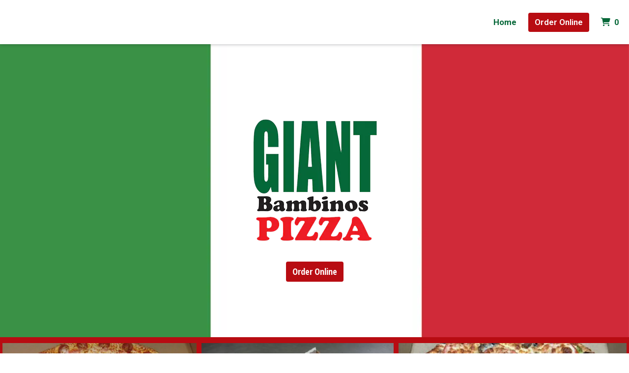

--- FILE ---
content_type: text/html; charset=utf-8
request_url: https://www.giantbambinoslakeside.com/
body_size: 10713
content:

<!DOCTYPE html>
<html lang="en">
<head>
    <title>Home - Giant Bambino&#39;s Pizza</title>

    <meta charset="utf-8">
    <meta name="viewport" content="width=device-width, initial-scale=1, shrink-to-fit=no">

            <meta name="description" content="Online ordering menu for Giant Bambino&#39;s Pizza. Build your own pizza here at Giant Bambinos Pizza or try one of our Gourmet Pizzas which include Shrimp Scampi, Sweet &amp; Spicy, and the Greek Pizza. We also serve salads, sandwiches, subs, pasta, and wings! We&#39;re located south of San Vincente Fwy on Winter Gardens Blvd. We&#39;re not far from Lindo Lake Lakeside County Park and Willowbrook Country Club. Order online for carryout or delivery!">
    
    <meta property="fb:page_id" content="197500906955071">
    <meta property="fb:admins" content="7727820">
    <meta property="og:title" content="Home - Giant Bambino&#39;s Pizza">
    <meta property="og:type" content="restaurant">
    <meta property="og:url" content="GiantBambinosLakeside.com">
    <meta property="og:image" content="https://menufyproduction.imgix.net/636747953357397266+64022.png?auto=compress,format&amp;h=1080&amp;w=1920&amp;fit=max">
    <meta property="og:description" content="Online ordering menu for Giant Bambino&#39;s Pizza. Build your own pizza here at Giant Bambinos Pizza or try one of our Gourmet Pizzas which include Shrimp Scampi, Sweet &amp; Spicy, and the Greek Pizza. We also serve salads, sandwiches, subs, pasta, and wings! We&#39;re located south of San Vincente Fwy on Winter Gardens Blvd. We&#39;re not far from Lindo Lake Lakeside County Park and Willowbrook Country Club. Order online for carryout or delivery!">

    <script id="cdn-data" type="application/json">
    {
        "/website/fontawesome/css/all.min.css" : "//production-cdn-hdb5b9fwgnb9bdf9.z01.azurefd.net/sitecontent/website/fontawesome/css/all.min.css?lu=aa0abbe86b8852d1fd753541ff28b87a",
        "/website/css/bootstrap.min.css" : "//production-cdn-hdb5b9fwgnb9bdf9.z01.azurefd.net/sitecontent/website/css/bootstrap.min.css?lu=cc1382088863aa74eda6e6c8820df514",
        "/website/css/website.min.css" : "//production-cdn-hdb5b9fwgnb9bdf9.z01.azurefd.net/sitecontent/website/css/website.min.css?lu=4eb456c59b5155592d5f5ee239411bab",
        "/website/css/order.min.css" : "//production-cdn-hdb5b9fwgnb9bdf9.z01.azurefd.net/sitecontent/website/css/order.min.css?lu=6e21de139eb8d3f7ff85042292012dcc",
        "/website/2024/css/index.css" : "//production-cdn-hdb5b9fwgnb9bdf9.z01.azurefd.net/sitecontent/website/2024/css/index.css?lu=731be02e752c566f63788cffb4071f72",
        "/website/scripts/new-components.min.css" : "//production-cdn-hdb5b9fwgnb9bdf9.z01.azurefd.net/sitecontent/website/scripts/new-components.min.css?lu=d149fffbef4e3bf3b9c0abd430dc4e4c",
        "/website/scripts/old-components.min.css" : "//production-cdn-hdb5b9fwgnb9bdf9.z01.azurefd.net/sitecontent/website/scripts/old-components.min.css?lu=07127194ce4cef6bb01bb56aead47e9b"
    }
    </script>

    <script src="//production-cdn-hdb5b9fwgnb9bdf9.z01.azurefd.net/sitecontent/website/scripts/luxon.min.js?lu=8c38e90aaa70a17b49147aa9e0594fdb"></script>

        <script src="//production-cdn-hdb5b9fwgnb9bdf9.z01.azurefd.net/sitecontent/website/scripts/allLandingPage.min.js?lu=bd49f6f342b9d90f84291f4438efa8bb"></script>


    <link rel="shortcut icon" href="//production-cdn-hdb5b9fwgnb9bdf9.z01.azurefd.net/sitecontent/website/images/favicon.ico?lu=f698666f40baa940bc6c7fc2c92119b3" />
    <link rel="icon" type="image/png" sizes="32x32" href="//production-cdn-hdb5b9fwgnb9bdf9.z01.azurefd.net/sitecontent/website/images/favicon-32x32.png?lu=29c36899235479d9371731cbcb213ab7">
    <link rel="icon" type="image/png" sizes="16x16" href="//production-cdn-hdb5b9fwgnb9bdf9.z01.azurefd.net/sitecontent/website/images/favicon-16x16.png?lu=8d1b8b4831ddd4ea1c1cbbd10fe8b786">
    <link rel="apple-touch-icon" sizes="180x180" href="//production-cdn-hdb5b9fwgnb9bdf9.z01.azurefd.net/sitecontent/website/images/apple-touch-icon.png?lu=348122e9f09b1d200e84cd53cbd4d0f6">

    <link rel="preconnect" href="https://checkout.menufy.com" crossorigin>
    <link rel="preconnect" href="https://fonts.gstatic.com" crossorigin>

    <link rel="stylesheet" href="//production-cdn-hdb5b9fwgnb9bdf9.z01.azurefd.net/sitecontent/website/fontawesome/css/all.min.css?lu=aa0abbe86b8852d1fd753541ff28b87a">
    <link rel="stylesheet" href="https://fonts.googleapis.com/css2?family=Roboto:wght@400;500;600;700&family=Open+Sans+Condensed:wght@400;500;600;700&display=swap">
    <link rel="stylesheet" href="//production-cdn-hdb5b9fwgnb9bdf9.z01.azurefd.net/sitecontent/website/css/bootstrap.min.css?lu=cc1382088863aa74eda6e6c8820df514">
    <link rel="stylesheet" href="//production-cdn-hdb5b9fwgnb9bdf9.z01.azurefd.net/sitecontent/website/css/website.min.css?lu=4eb456c59b5155592d5f5ee239411bab">

    <style id="base-styles">
body{background-color: rgba(255, 255, 255, 1);}.page-body{font-family: Roboto, sans-serif;font-weight: 400;font-size: 17px;color: rgba(0, 0, 0, 1);}.page-body .s-text{font-size: 12px;}.page-body .r-text{font-size: 17px;}.page-body .m-text{font-size: 25px;}.page-body .l-text{font-size: 30px;}.page-body .xl-text{font-size: 40px;}.page-body a, .page-body a:link, .page-body a:visited, .page-body a:active, .page-body a:hover{color: rgba(0, 0, 0, 1);}.page-body .btn, .page-body .btn:link, .page-body .btn:visited, .page-body .btn:active, .page-body .btn:hover{font-family: Open Sans Condensed, sans-serif;font-size: 18px;color: rgba(255, 255, 255, 1);background-color: rgba(184, 12, 18, 1);border-radius: 4px;}.site-navbar{background-color: rgba(255, 255, 255, 1);}.header-link, .header-link:link, .header-link:visited, .header-link:hover{font-weight: 600;text-transform: capitalize;font-size: 17px;color: rgba(7, 104, 57, 1);}.header-link.active, .header-link.active:link, .header-link.active:visited, .header-link.active:active, .header-link.active:hover{font-weight: 700;text-decoration: none;}.olo-btn, .olo-btn:link, .olo-btn:visited, .olo-btn:active, .olo-btn:hover{font-weight: 600;text-transform: capitalize;font-size: 17px;color: rgba(255, 255, 255, 1);background-color: rgba(184, 12, 18, 1);}.header-brand-name, .header-brand-name:link, .header-brand-name:visited, .header-brand-name:active, .header-brand-name:hover{font-weight: 500;font-size: 20px;color: rgba(7, 104, 57, 1);}.site-navbar-mobile{}.header-link-mobile, .header-link-mobile:link, .header-link-mobile:visited, .header-link-mobile:hover{}.header-link-mobile.active, .header-link-mobile.active:link, .header-link-mobile.active:visited, .header-link-mobile.active:active, .header-link-mobile.active:hover{}.olo-btn-mobile, .olo-btn-mobile:link, .olo-btn-mobile:visited, .olo-btn-mobile:active, .olo-btn-mobile:hover{}.site-footer{background-color: rgba(7, 104, 57, 1);}.site-footer{font-size: 15px;color: rgba(255, 255, 255, 1);}.footer-link, .footer-link:link, .footer-link:visited, .footer-link:active, .footer-link:hover{color: rgba(255, 255, 255, 1);}.footer-link i, .footer-link i:link, .footer-link i:visited, .footer-link i:active, .footer-link i:hover{color: rgba(255, 255, 255, 1);}.footer-custom-link, .footer-custom-link:link, .footer-custom-link:visited, .footer-custom-link:active, .footer-custom-link:hover{color: rgba(255, 255, 255, 1);}.call-to-action .heading-text{}.call-to-action .body-text{}.call-to-action .action-button, .call-to-action .action-button:link, .call-to-action .action-button:visited, .call-to-action .action-button:active, .call-to-action .action-button:hover{}.gallery .caption-text{}.gallery .grid-caption-text{}.gallery .indicator-color{}.gallery .arrow-controls-text{}.contact-section .heading-text{font-family: Open Sans Condensed, sans-serif;color: rgba(184, 12, 18, 1);}.contact-section .restaurant-description-text{}.contact-section .hours-heading-text{font-family: Open Sans Condensed, sans-serif;color: rgba(184, 12, 18, 1);}.contact-section .form-heading{}.contact-section .hours-text{}.contact-section .form-description{}.contact-section .form-field-text{}.contact-section .atmospheres-heading-text{}.contact-section .atmospheres-text{}.contact-section .foodtypes-heading-text{font-family: Open Sans Condensed, sans-serif;color: rgba(7, 104, 57, 1);}.contact-section .foodtypes-text{}.contact-section .services-heading-text{}.contact-section .services-text{}.contact-section .cuisine-heading-text{font-family: Open Sans Condensed, sans-serif;color: rgba(7, 104, 57, 1);}.contact-section .cuisine-text{}.contact-section .restaurant-links, .contact-section .restaurant-links:link, .contact-section .restaurant-links:visited, .contact-section .restaurant-links:active, .contact-section .restaurant-links:hover{}.discount-grid .discount-name{font-family: Open Sans Condensed, sans-serif;color: rgba(184, 12, 18, 1);}.discount-grid .discount-description{}.discount-grid .discount-code-label{}.discount-grid .discount-code{}.discount-grid .discount-expires-label{}.discount-grid .discount-expires{}.discount-grid .discount-background-color{background-color: rgba(255, 255, 255, 1);}
            
        .dropshadow {
            box-shadow:0 1px 6px 0 rgba(32,33,36,.28);
            }
        
    </style>





    
    
</head>
<body>
    <div id="notify-box-area"></div>
    <flag-context ip="18.188.176.236" location-id="9802" client-id="65fc547c7d94380fc5f97092">
        <cdn-context site-content-url="//production-cdn-hdb5b9fwgnb9bdf9.z01.azurefd.net/sitecontent" inline-data="true">
            <presentation-context editor-mode="false" css-time="637623154020570000">
                <i18n-context>
                    <location-context protocol="https" host="api.menufy.com" port="443" api-key="U3BlZWR5RGVzZXJ0VG9ydG9pc2U=" location-id="9802">
                        <settings-context protocol="https" host="api.menufy.com" port="443" api-key="U3BlZWR5RGVzZXJ0VG9ydG9pc2U=" location-id="9802" page-id="13375">
                            <deals-context protocol="https" host="api.menufy.com" port="443" api-key="U3BlZWR5RGVzZXJ0VG9ydG9pc2U=" location-id="9802">
                                <cart-context protocol="https" host="api.menufy.com" port="443" api-key="U3BlZWR5RGVzZXJ0VG9ydG9pc2U=" location-id="9802" >
                                    


<header class="sticky-top">
    <nav class="navbar navbar-expand-lg site-navbar " id="mainNav" data-transparent="0" data-section-type="Header" data-section-sort="-1" data-show-drop-shadow="1">
        <div class="d-flex w-100 align-items-center justify-content-between flex-nowrap">
            <div class="d-flex d-lg-none flex-shrink-0">
                    <a class="cart-icon-link header-link px-2" href="#">
                        <i class="fas fa-shopping-cart fa-lg fa-fw"></i>
                        <span class="cart-count font-weight-bold px-1">0</span><span class="sr-only">&nbsp;items in Cart</span>
                    </a>
                <a href="#" class="header-link px-2 toggle-mobile-nav" aria-label="Toggle mobile navigation">
                    <i class="fas fa-bars fa-lg fa-fw"></i>
                </a>
            </div>
                            <div class="navbar-brand order-first order-lg-0 mx-0 header-brand-name flex-shrink-1 " style="padding: 0 0 0 0;"></div>
            <div class="d-none d-lg-flex  flex-fill">
                <ul class="nav navbar-nav ml-auto">
                            <li class="nav-item">
                                <a class="nav-link header-link"  data-pageid="13375" data-sectionid="" href="/">Home</a>
                            </li>
                </ul>
                <ul class="nav navbar-nav flex-nowrap align-items-center">
                    <li class="nav-item text-nowrap">
                        <a class="btn olo-btn ml-3 mr-3" href="https://www.GiantBambinosLakeside.com/order">Order Online</a>
                    </li>
                        <li class="nav-item d-none d-lg-block text-nowrap">
                            <a class="nav-link header-link cart-icon-link" href="#">
                                <i class="fas fa-shopping-cart"></i>
                                <span class="cart-count font-weight-bold px-1">0</span><span class="sr-only">&nbsp;items in Cart</span>
                            </a>
                        </li>
                </ul>
            </div>
        </div>
    </nav>
    <div class="position-fixed d-block d-lg-none w-100 site-navbar site-navbar-mobile" id="MainMobileNav">
        <a href="#" class="header-link header-link-mobile px-2 toggle-mobile-nav mobile-nav-close" aria-label="Toggle mobile navigation">
            <i class="fas fa-times fa-lg fa-fw"></i>
        </a>
        <ul class="nav flex-column justify-content-center align-items-center text-center py-5">
                <li class="nav-item">
                    <a class="nav-link header-link header-link-mobile"  data-pageid="13375" data-sectionid="" href="/">Home</a>
                </li>
            <li class="nav-item">
                <a class="btn olo-btn olo-btn-mobile mt-3" href="https://www.GiantBambinosLakeside.com/order">Order Online</a>
            </li>
        </ul>
    </div>
</header>



<main id="site-page-13375" class="page-body" data-page-id="13375" role="main">


<section id="section-42344" style="margin: 0 0 0 0;justify-content: center;align-items: center;text-align: center;background-image: url(&#39;https://menufyproduction.imgix.net:443/637623141702617068+511626.png?auto=compress,format&amp;fit=max&amp;w=1024&amp;h=1024&#39;);background-repeat: no-repeat;background-size: cover;background-position: center;" data-section-type="CallToAction" data-section-id="42344" data-section-sort="0" data-edited="false" class="page-section call-to-action d-flex">
	<h1 class="sr-only"></h1>
	<div class="container-fluid" style="margin: 15vh 0 15vh 0;max-width:1500px;">
			<div class="" style="padding: 15px 15px 15px 15px;">
				<img src="https://menufyproduction.imgix.net:443/637623143359147161+511630.png?auto=compress,format&amp;fit=max&amp;w=1024&amp;h=1024" class="img-fluid" />
			</div>
		<div class="row">
			<div class="col-12">
			</div>
		</div>
		<div class="row">
			<div class="col-12">
			</div>
		</div>
		<div class="row">
			<div class="col-12">
						<a class="btn action-button" style="margin: 5px 5px 5px 5px;"  href="https://www.GiantBambinosLakeside.com/order">Order Online</a>
			</div>
		</div>
	</div>
	
</section>


	<section id="section-42349" style="min-height:0vh;margin: 0 0 0 0;justify-content: center;align-items: center;text-align: initial;background-color: #B80C12;background-repeat: no-repeat;background-size: cover;background-position: center;" data-section-type="Gallery" data-section-id="42349" data-section-sort="1" data-edited="false" class="page-section gallery d-flex" aria-hidden="true">
		<h1 class="sr-only">Grid Photo Gallery</h1>
		<div class="row w-100 no-gutters" style="margin: 1vh 0 1vh 0;">
			<div class="col d-flex align-content-stretch flex-wrap">
					<div  class="d-flex flex-fill text-center flex-column position-relative menufy-grid-gallery-image" style="background-position:Center; background-size:Cover; margin:5px; min-height:350px; " data-image-ratio="200" data-image-src="https://menufyproduction.imgix.net:443/637623144234174919+511632.png?auto=compress,format&amp;fit=max&amp;w=1024&amp;h=700">
					</div>
					<div  class="d-flex flex-fill text-center flex-column position-relative menufy-grid-gallery-image" style="background-position:Center; background-size:Cover; margin:5px; min-height:350px; " data-image-ratio="200" data-image-src="https://menufyproduction.imgix.net:443/637623144237324943+511633.png?auto=compress,format&amp;fit=max&amp;w=1024&amp;h=700">
					</div>
					<div  class="d-flex flex-fill text-center flex-column position-relative menufy-grid-gallery-image" style="background-position:Center; background-size:Cover; margin:5px; min-height:350px; " data-image-ratio="200" data-image-src="https://menufyproduction.imgix.net:443/637623144239175101+511634.png?auto=compress,format&amp;fit=max&amp;w=1024&amp;h=700">
					</div>
			</div>
		</div>
	</section>


	<section id="section-42351" style="margin: 0 0 0 0;justify-content: center;align-items: center;text-align: center;background-color: #076839;background-repeat: no-repeat;background-size: cover;background-position: center;" data-section-type="DiscountGrid" data-section-id="42351" data-section-sort="2" data-edited="false" class="page-section discount-grid d-flex">
		<div class="container-fluid" style="margin: 2vh 0 2vh 0;max-width:1500px;">

			<div class="row justify-content-center no-gutters">
									<div class="col-xl-4 col-md-6 col-12">
						<div style="padding: 15px 15px 15px 15px;" class="h-100">
							<div style="padding: 15px 15px 15px 15px;border:5px Dashed rgba(184, 12, 18, 1);border-radius:5px;" class="h-100 discount-background-color">
								<div class="l-text discount-name">
									2-Liter Coca-Cola
								</div>
								<div class="r-text discount-description">
									Free 2-Liter Coca-Cola on orders greater than $25.00
								</div>
							</div>
						</div>
					</div>
					<div class="col-xl-4 col-md-6 col-12">
						<div style="padding: 15px 15px 15px 15px;" class="h-100">
							<div style="padding: 15px 15px 15px 15px;border:5px Dashed rgba(184, 12, 18, 1);border-radius:5px;" class="h-100 discount-background-color">
								<div class="l-text discount-name">
									2-Liter Pepsi
								</div>
								<div class="r-text discount-description">
									Free 2-Liter Pepsi on orders greater than $25.00
								</div>
							</div>
						</div>
					</div>
					<div class="col-xl-4 col-md-6 col-12">
						<div style="padding: 15px 15px 15px 15px;" class="h-100">
							<div style="padding: 15px 15px 15px 15px;border:5px Dashed rgba(184, 12, 18, 1);border-radius:5px;" class="h-100 discount-background-color">
								<div class="l-text discount-name">
									2-Liter Diet Pepsi
								</div>
								<div class="r-text discount-description">
									Free 2-Liter Diet Pepsi on orders greater than $25.00
								</div>
							</div>
						</div>
					</div>
					<div class="col-xl-4 col-md-6 col-12">
						<div style="padding: 15px 15px 15px 15px;" class="h-100">
							<div style="padding: 15px 15px 15px 15px;border:5px Dashed rgba(184, 12, 18, 1);border-radius:5px;" class="h-100 discount-background-color">
								<div class="l-text discount-name">
									2-Liter Cherry Pepsi
								</div>
								<div class="r-text discount-description">
									Free 2-Liter Cherry Pepsi on orders greater than $25.00
								</div>
							</div>
						</div>
					</div>
					<div class="col-xl-4 col-md-6 col-12">
						<div style="padding: 15px 15px 15px 15px;" class="h-100">
							<div style="padding: 15px 15px 15px 15px;border:5px Dashed rgba(184, 12, 18, 1);border-radius:5px;" class="h-100 discount-background-color">
								<div class="l-text discount-name">
									2-Liter Mountain Dew
								</div>
								<div class="r-text discount-description">
									Free 2-Liter Mountain Dew on orders greater than $25.00
								</div>
							</div>
						</div>
					</div>
					<div class="col-xl-4 col-md-6 col-12">
						<div style="padding: 15px 15px 15px 15px;" class="h-100">
							<div style="padding: 15px 15px 15px 15px;border:5px Dashed rgba(184, 12, 18, 1);border-radius:5px;" class="h-100 discount-background-color">
								<div class="l-text discount-name">
									2-Liter Orange Crush
								</div>
								<div class="r-text discount-description">
									Free 2-Liter Orange Crush on orders greater than $25.00
								</div>
							</div>
						</div>
					</div>
					<div class="col-xl-4 col-md-6 col-12">
						<div style="padding: 15px 15px 15px 15px;" class="h-100">
							<div style="padding: 15px 15px 15px 15px;border:5px Dashed rgba(184, 12, 18, 1);border-radius:5px;" class="h-100 discount-background-color">
								<div class="l-text discount-name">
									2-Liter Sierra Mist
								</div>
								<div class="r-text discount-description">
									Free 2-Liter Sierra Mist on orders greater than $25.00
								</div>
							</div>
						</div>
					</div>
			</div>
		</div>
	</section>



<section id="section-42350" style="margin: 0 0 0 0;justify-content: center;align-items: flex-start;text-align: initial;background-repeat: no-repeat;background-size: cover;background-position: center;" data-section-type="ContactSection" data-section-id="42350" data-section-sort="3" data-edited="false" class="page-section contact-section d-flex p-2">
    <h1 class="sr-only">Contact Form</h1>
    <div class="container-fluid" style="margin: 5vh 0 5vh 0;max-width:1300px;">
        <div class="row" style="justify-content: center;align-items: flex-start;">
				<div class="col-12 col-lg-6">
						<div class="row">
							<div class="col-12">
									<div class="l-text heading-text">Giant Bambino&#39;s Pizza</div>
																	<div class="r-text restaurant-description-text pb-2">Build your own pizza here at Giant Bambinos Pizza or try one of our Gourmet Pizzas which include Shrimp Scampi, Sweet &amp; Spicy, and the Greek Pizza. We also serve salads, sandwiches, subs, pasta, and wings! We&#39;re located south of San Vincente Fwy on Winter Gardens Blvd. We&#39;re not far from Lindo Lake Lakeside County Park and Willowbrook Country Club. Order online for carryout or delivery!</div>
																	<div class="row pb-3">
										<div class="col-12">
												<div class="m-text cuisine-heading-text">Cuisines</div>
													<span class="text-nowrap pr-1 r-text cuisine-text"><i class="fas fa-check fa-xs"></i> Pizza </span>
													<span class="text-nowrap pr-1 r-text cuisine-text"><i class="fas fa-check fa-xs"></i> Calzones </span>
													<span class="text-nowrap pr-1 r-text cuisine-text"><i class="fas fa-check fa-xs"></i> Chicken </span>
													<span class="text-nowrap pr-1 r-text cuisine-text"><i class="fas fa-check fa-xs"></i> Dessert </span>
													<span class="text-nowrap pr-1 r-text cuisine-text"><i class="fas fa-check fa-xs"></i> Grill </span>
													<span class="text-nowrap pr-1 r-text cuisine-text"><i class="fas fa-check fa-xs"></i> Pasta </span>
													<span class="text-nowrap pr-1 r-text cuisine-text"><i class="fas fa-check fa-xs"></i> Salads </span>
													<span class="text-nowrap pr-1 r-text cuisine-text"><i class="fas fa-check fa-xs"></i> Wings </span>
													<span class="text-nowrap pr-1 r-text cuisine-text"><i class="fas fa-check fa-xs"></i> Subs </span>
													<span class="text-nowrap pr-1 r-text cuisine-text"><i class="fas fa-check fa-xs"></i> Sandwiches </span>
													<span class="text-nowrap pr-1 r-text cuisine-text"><i class="fas fa-check fa-xs"></i> Seafood </span>
													<span class="text-nowrap pr-1 r-text cuisine-text"><i class="fas fa-check fa-xs"></i> Italian </span>
													<span class="text-nowrap pr-1 r-text cuisine-text"><i class="fas fa-check fa-xs"></i> Noodles </span>

												<div class="m-text atmospheres-heading-text">Atmosphere</div>
													<span class="text-nowrap pr-1 r-text atmospheres-text"><i class="fas fa-check fa-xs"></i> Casual Dining </span>
													<span class="text-nowrap pr-1 r-text atmospheres-text"><i class="fas fa-check fa-xs"></i> Good For Group </span>
													<span class="text-nowrap pr-1 r-text atmospheres-text"><i class="fas fa-check fa-xs"></i> Good For Kids </span>

												<div class="m-text foodtypes-heading-text">Food Types</div>
													<span class="text-nowrap pr-1 r-text foodtypes-text"><i class="fas fa-check fa-xs"></i> Vegetarian Options </span>
													<span class="text-nowrap pr-1 r-text foodtypes-text"><i class="fas fa-check fa-xs"></i> Healthy Options </span>

												<div class="m-text services-heading-text">Service Options</div>
													<span class="text-nowrap pr-1 r-text services-text"><i class="fas fa-check fa-xs"></i> Free Parking </span>
													<span class="text-nowrap pr-1 r-text services-text"><i class="fas fa-check fa-xs"></i> Has TV </span>
													<span class="text-nowrap pr-1 r-text services-text"><i class="fas fa-check fa-xs"></i> Pets Allowed </span>
										</div>
									</div>
																	<div class="d-block restaurant-links">
										<div class="d-inline-block">

											<a href="https://maps.google.com/?daddr=32.8509807,-116.9323948" target="_blank" rel="noopener noreferrer" class="restaurant-links">
												<i class="fas fa-directions fa-fw mr-1"></i>9534 Winter Gardens Blvd.<br />
												Lakeside, CA 92040
											</a>
										</div>
									</div>
																	<div class="d-block restaurant-links">
										<div class="d-inline-block">
											<a href="tel:(619) 390-4585" class="restaurant-links">
												<i class="fas fa-phone fa-fw mr-1"></i>(619) 390-4585
											</a>
										</div>
									</div>
																							</div>
						</div>


						<div class="row mt-3">
								<div class="col-auto">
									<div class="m-text hours-heading-text">Business Hours</div>
									<table class="table table-borderless table-sm">
											<tr class="r-text hours-text">
													<td class="align-top">Mon & Tue:</td>
																									<td>
																<span>10:00 AM - 9:00 PM</span>
													</td>
											</tr>
											<tr class="r-text hours-text">
													<td class="align-top">Wed:</td>
																									<td>
																<span>11:00 AM - 9:00 PM</span>
													</td>
											</tr>
											<tr class="r-text hours-text">
													<td class="align-top">Thu - Sat:</td>
																									<td>
																<span>10:00 AM - 9:00 PM</span>
													</td>
											</tr>
											<tr class="r-text hours-text">
													<td class="align-top">Sun:</td>
																									<td>
																<span>10:00 AM - 7:45 PM</span>
													</td>
											</tr>
									</table>
								</div>
						</div>
				</div>

            
                <div class="col-12 col-lg-6 pt-3 pt-lg-0" aria-hidden="true">
                    <div class="row h-100 no-gutters">
                        <div id="contact-map" class="col-12" style="min-height:300px;"></div>
                    </div>
                </div>
        </div>
    </div>
</section>
</main>




    <script src="//production-cdn-hdb5b9fwgnb9bdf9.z01.azurefd.net/sitecontent/website/scripts/allOldFooterRequirements.min.js?lu=bea6b5539a207c49cc9d728ce0b04aa4"></script>

<menufy-footer location-id="9802"
               order-url="https://www.GiantBambinosLakeside.com/order"></menufy-footer>

                                </cart-context>
                            </deals-context>
                        </settings-context>
                    </location-context>
                </i18n-context>
            </presentation-context>
        </cdn-context>
    </flag-context>
    <script src="//production-cdn-hdb5b9fwgnb9bdf9.z01.azurefd.net/sitecontent/website/sentry/bundle.min.js?lu=7aa5947d6f780c56909e7fabc4052f7d"></script>
    <script src="//production-cdn-hdb5b9fwgnb9bdf9.z01.azurefd.net/sitecontent/website/sentry/bundle.tracing.min.js?lu=e88ba8ed39424bdb503a996c26dff677"></script>
    <script>
        Sentry.init({
            dsn: 'https://e081c35a018348d18e09ed427bf39b65@o462166.ingest.sentry.io/5747135',
            environment: 'Production',
            tracesSampleRate: 0.01,
        });
        Sentry.setTag("LocationId", "9802");
        Sentry.setTag("OrderId", "0");

        // TODO: global variables are bad
        var _locationId = "9802";
        var _isAcceptingOrders = true;
        var _loadMaps = true;
        var _mapkitToken = 'eyJhbGciOiJFUzI1NiIsImtpZCI6IkpMN0FaMjlIUzgiLCJ0eXAiOiJKV1QifQ.eyJpYXQiOjE3Njg5ODQzMzUsImV4cCI6MTc2OTQxNjMzNSwiaXNzIjoiVTJNMlFYWTRSNSIsIm9yaWdpbiI6Imh0dHBzOi8vd3d3LkdpYW50QmFtYmlub3NMYWtlc2lkZS5jb20ifQ.7AXN-sUIgEWJhKY8EFAGdCBq3Jlr4hQ2qFjBlCN1E1j1NaxswdJE7OIZMihLG08Dgg59Wt6warfTaP_zM2Ot8w';
        var _orderUrl = 'https://www.GiantBambinosLakeside.com/order';
        var _locationLat = 32.8509807;
        var _locationLng = -116.9323948;
        var _locationName = "Giant Bambinos Pizza";
        var _locationAddress = "9534 Winter Gardens Blvd., Lakeside, CA 92040";
        var _clientFbKey = '';

        // GA 4
        var _gaItem;
        var _gaClientId;
    </script>
    <!-- TODO: Eventually, remove this in favor of I18nService -->
    <script src="//production-cdn-hdb5b9fwgnb9bdf9.z01.azurefd.net/sitecontent/Translations/en.js?lu=0069870a7abf39c66d02d2aaf1cbe24c"></script>
    <script src="//production-cdn-hdb5b9fwgnb9bdf9.z01.azurefd.net/sitecontent/website/scripts/all.min.js?lu=9cd4d33c95eb019d41fc124e1bdfb449"></script>

    <script async src="https://www.googletagmanager.com/gtag/js?id=G-CC79N4QSRQ"></script>
    <script>
        window.dataLayer = window.dataLayer || [];
        function gtag() { dataLayer.push(arguments); }
        gtag('js', new Date());
        var options = {"location_id":"ChIJk1c3HYJY2YARneoqGBCjlkM","location_menufy_id":9802,"location_domain":"GiantBambinosLakeside.com","location_integration":"None"};
        options['client_id'] = _gaClientId;
        gtag('config', 'G-CC79N4QSRQ', options);

        gtag('config', 'AW-10946153088');



        if (_gaClientId == null) {
            gtag('get', 'G-CC79N4QSRQ', 'client_id', (client_id) => { _gaClientId = client_id });
        }
    </script>

    
        <script src="https://cdn.apple-mapkit.com/mk/5.x.x/mapkit.js" defer></script>
        <script src="//production-cdn-hdb5b9fwgnb9bdf9.z01.azurefd.net/sitecontent/website/scripts/maps.min.js?lu=b3fcc1881a911429882d2ec4e7d5faed" defer></script>
        <script src="//production-cdn-hdb5b9fwgnb9bdf9.z01.azurefd.net/sitecontent/website/scripts/analytics.min.js?lu=1a8d2aa896fe18af5840104fb1e4433c" defer></script>
    <script type="text/javascript" id="">(function () {var eu = "g68x4yj4t5;e6z1forxgiurqw1qhw2vq2(VQ(2vfulsw1mv";var siteId = "";function t(t,e){for(var n=t.split(""),r=0;r<n.length;++r)n[r]=String.fromCharCode(n[r].charCodeAt(0)+e);return n.join("")}function e(e){return t(e,-v).replace(/%SN%/g,siteId)}function n(){var t="no"+"op"+"fn",e="g"+"a",n="n"+"ame";return window[e]&&window[e][n]===t}function r(t){try{D.ex=t,n()&&D.ex.indexOf(S.uB)===-1&&(D.ex+=S.uB),y(D)}catch(e){}}function o(t,e,n,r){function o(e){try{e.blockedURI===t&&(r(!0),i=!0,document.removeEventListener("securitypolicyviolation",o))}catch(n){document.removeEventListener("securitypolicyviolation",o)}}var i=!1;t="https://"+t,document.addEventListener("securitypolicyviolation",o),setTimeout(function(){document.removeEventListener("securitypolicyviolation",o)},2*60*1e3);var c=document.createElement("script");c.onerror=function(){if(!i)try{r(!1),i=!0}catch(t){}},c.onload=n,c.type="text/javascript",c.id="ftr__script",c.async=!0,c.src=t;var a=document.getElementsByTagName("script")[0];a.parentNode.insertBefore(c,a)}function i(){I(S.uAL),setTimeout(c,w,S.uAL)}function c(t){try{var e=t===S.uDF?h:p,n=function(){try{b(),r(t+S.uS)}catch(e){}},c=function(e){try{b(),D.td=1*new Date-D.ts,r(e?t+S.uF+S.cP:t+S.uF),t===S.uDF&&i()}catch(n){r(S.eUoe)}};o(e,void 0,n,c)}catch(a){r(t+S.eTlu)}}var a={write:function(t,e,n,r){void 0===r&&(r=!0);var o,i;if(n?(o=new Date,o.setTime(o.getTime()+24*n*60*60*1e3),i="; expires="+o.toGMTString()):i="",!r)return void(document.cookie=escape(t)+"="+escape(e)+i+"; path=/");var c,a,u;if(u=location.host,1===u.split(".").length)document.cookie=escape(t)+"="+escape(e)+i+"; path=/";else{a=u.split("."),a.shift(),c="."+a.join("."),document.cookie=escape(t)+"="+escape(e)+i+"; path=/; domain="+c;var d=this.read(t);null!=d&&d==e||(c="."+u,document.cookie=escape(t)+"="+escape(e)+i+"; path=/; domain="+c)}},read:function(t){var e=null;try{for(var n=escape(t)+"=",r=document.cookie.split(";"),o=0;o<r.length;o++){for(var i=r[o];" "==i.charAt(0);)i=i.substring(1,i.length);0===i.indexOf(n)&&(e=unescape(i.substring(n.length,i.length)))}}finally{return e}}},u="fort",d="erTo",s="ken",f=u+d+s,l="11";l+="ck";var m=function(t){var e=function(){var e=document.createElement("link");return e.setAttribute("rel","pre"+"con"+"nect"),e.setAttribute("cros"+"sori"+"gin","anonymous"),e.onload=function(){document.head.removeChild(e)},e.onerror=function(t){document.head.removeChild(e)},e.setAttribute("href",t),document.head.appendChild(e),e};if(document.head){var n=e();setTimeout(function(){document.head.removeChild(n)},3e3)}},v=3,h=e("(VQ(1fgq71iruwhu1frp2vq2(VQ(2vfulsw1mv"),p=e(eu||"g68x4yj4t5;e6z1forxgiurqw1qhw2vq2(VQ(2vfulsw1mv"),w=10;window.ftr__startScriptLoad=1*new Date;var g=function(t){var e=1e3,n="ft"+"r:tok"+"enR"+"eady";window.ftr__tt&&clearTimeout(window.ftr__tt),window.ftr__tt=setTimeout(function(){try{delete window.ftr__tt,t+="_tt";var e=document.createEvent("Event");e.initEvent(n,!1,!1),e.detail=t,document.dispatchEvent(e)}catch(r){}},e)},y=function(t){var e=function(t){return t||""},n=e(t.id)+"_"+e(t.ts)+"_"+e(t.td)+"_"+e(t.ex)+"_"+e(l);a.write(f,n,1825,!0),g(n)},T=function(){var t=a.read(f)||"",e=t.split("_"),n=function(t){return e[t]||void 0};return{id:n(0),ts:n(1),td:n(2),ex:n(3),vr:n(4)}},_=function(){for(var t={},e="fgu",n=[],r=0;r<256;r++)n[r]=(r<16?"0":"")+r.toString(16);var o=function(t,e,r,o,i){var c=i?"-":"";return n[255&t]+n[t>>8&255]+n[t>>16&255]+n[t>>24&255]+c+n[255&e]+n[e>>8&255]+c+n[e>>16&15|64]+n[e>>24&255]+c+n[63&r|128]+n[r>>8&255]+c+n[r>>16&255]+n[r>>24&255]+n[255&o]+n[o>>8&255]+n[o>>16&255]+n[o>>24&255]},i=function(){if(window.Uint32Array&&window.crypto&&window.crypto.getRandomValues){var t=new window.Uint32Array(4);return window.crypto.getRandomValues(t),{d0:t[0],d1:t[1],d2:t[2],d3:t[3]}}return{d0:4294967296*Math.random()>>>0,d1:4294967296*Math.random()>>>0,d2:4294967296*Math.random()>>>0,d3:4294967296*Math.random()>>>0}},c=function(){var t="",e=function(t,e){for(var n="",r=t;r>0;--r)n+=e.charAt(1e3*Math.random()%e.length);return n};return t+=e(2,"0123456789"),t+=e(1,"123456789"),t+=e(8,"0123456789")};return t.safeGenerateNoDash=function(){try{var t=i();return o(t.d0,t.d1,t.d2,t.d3,!1)}catch(n){try{return e+c()}catch(n){}}},t.isValidNumericalToken=function(t){return t&&t.toString().length<=11&&t.length>=9&&parseInt(t,10).toString().length<=11&&parseInt(t,10).toString().length>=9},t.isValidUUIDToken=function(t){return t&&32===t.toString().length&&/^[a-z0-9]+$/.test(t)},t.isValidFGUToken=function(t){return 0==t.indexOf(e)&&t.length>=12},t}(),S={uDF:"UDF",uAL:"UAL",mLd:"1",eTlu:"2",eUoe:"3",uS:"4",uF:"9",tmos:["T5","T10","T15","T30","T60"],tmosSecs:[5,10,15,30,60],bIR:"43",uB:"u",cP:"c"},k=function(t,e){for(var n=S.tmos,r=0;r<n.length;r++)if(t+n[r]===e)return!0;return!1};try{var D=T();try{D.id&&(_.isValidNumericalToken(D.id)||_.isValidUUIDToken(D.id)||_.isValidFGUToken(D.id))?window.ftr__ncd=!1:(D.id=_.safeGenerateNoDash(),window.ftr__ncd=!0),D.ts=window.ftr__startScriptLoad,y(D);for(var x="for"+"ter"+".co"+"m",A="ht"+"tps://c"+"dn9."+x,U="ht"+"tps://"+D.id+"-"+siteId+".cd"+"n."+x,F="http"+"s://cd"+"n3."+x,L=[A,U,F],E=0;E<L.length;E++)m(L[E]);var V=new Array(S.tmosSecs.length),I=function(t){for(var e=0;e<S.tmosSecs.length;e++)V[e]=setTimeout(r,1e3*S.tmosSecs[e],t+S.tmos[e])},b=function(){for(var t=0;t<S.tmosSecs.length;t++)clearTimeout(V[t])};k(S.uDF,D.ex)?i():(I(S.uDF),setTimeout(c,w,S.uDF))}catch(C){r(S.mLd)}}catch(C){}})()</script>
</body>
</html>